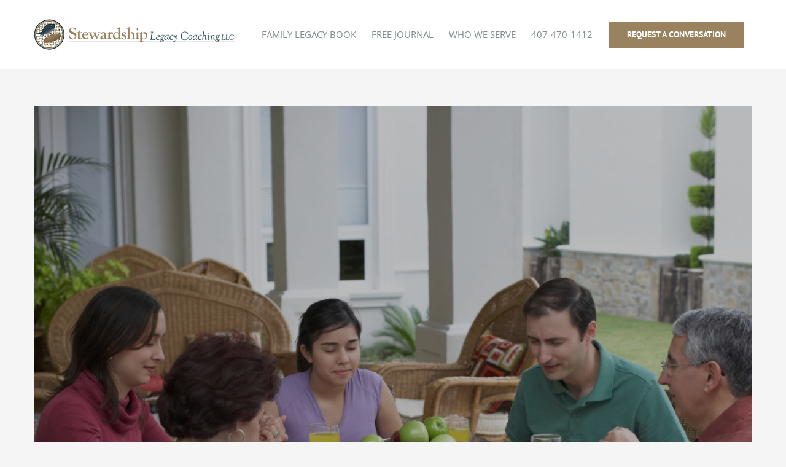

--- FILE ---
content_type: text/html; charset=UTF-8
request_url: https://stewardshiplegacy.com/category/eating-habits/
body_size: 13530
content:
<!-- This page is cached by the Hummingbird Performance plugin v3.18.1 - https://wordpress.org/plugins/hummingbird-performance/. --><!DOCTYPE html>
<html class="avada-html-layout-wide avada-html-header-position-top avada-html-is-archive" lang="en-US" prefix="og: http://ogp.me/ns# fb: http://ogp.me/ns/fb#">
<head>
	<meta http-equiv="X-UA-Compatible" content="IE=edge" />
	<meta http-equiv="Content-Type" content="text/html; charset=utf-8"/>
	<meta name="viewport" content="width=device-width, initial-scale=1" />
	<meta name='robots' content='index, follow, max-image-preview:large, max-snippet:-1, max-video-preview:-1' />

	<!-- This site is optimized with the Yoast SEO plugin v26.7 - https://yoast.com/wordpress/plugins/seo/ -->
	<title>Eating Habits | Stewardship Legacy Coaching</title>
	<link rel="canonical" href="https://stewardshiplegacy.com/category/eating-habits/" />
	<meta property="og:locale" content="en_US" />
	<meta property="og:type" content="article" />
	<meta property="og:title" content="Eating Habits Archives - Stewardship Legacy Coaching" />
	<meta property="og:url" content="https://stewardshiplegacy.com/category/eating-habits/" />
	<meta property="og:site_name" content="Stewardship Legacy Coaching" />
	<meta name="twitter:card" content="summary_large_image" />
	<script type="application/ld+json" class="yoast-schema-graph">{"@context":"https://schema.org","@graph":[{"@type":"CollectionPage","@id":"https://stewardshiplegacy.com/category/eating-habits/","url":"https://stewardshiplegacy.com/category/eating-habits/","name":"Eating Habits Archives - Stewardship Legacy Coaching","isPartOf":{"@id":"https://stewardshiplegacy.com/#website"},"primaryImageOfPage":{"@id":"https://stewardshiplegacy.com/category/eating-habits/#primaryimage"},"image":{"@id":"https://stewardshiplegacy.com/category/eating-habits/#primaryimage"},"thumbnailUrl":"https://stewardshiplegacy.com/wp-content/uploads/SLC-Newsletter-4-24-19.png","breadcrumb":{"@id":"https://stewardshiplegacy.com/category/eating-habits/#breadcrumb"},"inLanguage":"en-US"},{"@type":"ImageObject","inLanguage":"en-US","@id":"https://stewardshiplegacy.com/category/eating-habits/#primaryimage","url":"https://stewardshiplegacy.com/wp-content/uploads/SLC-Newsletter-4-24-19.png","contentUrl":"https://stewardshiplegacy.com/wp-content/uploads/SLC-Newsletter-4-24-19.png","width":800,"height":800},{"@type":"BreadcrumbList","@id":"https://stewardshiplegacy.com/category/eating-habits/#breadcrumb","itemListElement":[{"@type":"ListItem","position":1,"name":"Home","item":"https://stewardshiplegacy.com/"},{"@type":"ListItem","position":2,"name":"Eating Habits"}]},{"@type":"WebSite","@id":"https://stewardshiplegacy.com/#website","url":"https://stewardshiplegacy.com/","name":"Stewardship Legacy Coaching","description":"LIVE AND LEAVE AN INSPIRING LEGACY","potentialAction":[{"@type":"SearchAction","target":{"@type":"EntryPoint","urlTemplate":"https://stewardshiplegacy.com/?s={search_term_string}"},"query-input":{"@type":"PropertyValueSpecification","valueRequired":true,"valueName":"search_term_string"}}],"inLanguage":"en-US"}]}</script>
	<!-- / Yoast SEO plugin. -->


<link href='//hb.wpmucdn.com' rel='preconnect' />
<link rel="alternate" type="application/rss+xml" title="Stewardship Legacy Coaching &raquo; Feed" href="https://stewardshiplegacy.com/feed/" />
<link rel="alternate" type="application/rss+xml" title="Stewardship Legacy Coaching &raquo; Comments Feed" href="https://stewardshiplegacy.com/comments/feed/" />
					<link rel="shortcut icon" href="https://stewardshiplegacy.com/wp-content/uploads/favico.png" type="image/x-icon" />
		
		
		
		
		
		<link rel="alternate" type="application/rss+xml" title="Stewardship Legacy Coaching &raquo; Eating Habits Category Feed" href="https://stewardshiplegacy.com/category/eating-habits/feed/" />
<style id='wp-img-auto-sizes-contain-inline-css' type='text/css'>
img:is([sizes=auto i],[sizes^="auto," i]){contain-intrinsic-size:3000px 1500px}
/*# sourceURL=wp-img-auto-sizes-contain-inline-css */
</style>
<style id='wp-emoji-styles-inline-css' type='text/css'>

	img.wp-smiley, img.emoji {
		display: inline !important;
		border: none !important;
		box-shadow: none !important;
		height: 1em !important;
		width: 1em !important;
		margin: 0 0.07em !important;
		vertical-align: -0.1em !important;
		background: none !important;
		padding: 0 !important;
	}
/*# sourceURL=wp-emoji-styles-inline-css */
</style>
<style id='classic-theme-styles-inline-css' type='text/css'>
/*! This file is auto-generated */
.wp-block-button__link{color:#fff;background-color:#32373c;border-radius:9999px;box-shadow:none;text-decoration:none;padding:calc(.667em + 2px) calc(1.333em + 2px);font-size:1.125em}.wp-block-file__button{background:#32373c;color:#fff;text-decoration:none}
/*# sourceURL=/wp-includes/css/classic-themes.min.css */
</style>
<link rel='stylesheet' id='avada-max-1c-css' href='https://stewardshiplegacy.com/wp-content/themes/Avada/assets/css/media/max-1c.min.css?ver=7.4.2' type='text/css' media='only screen and (max-width: 644px)' />
<link rel='stylesheet' id='avada-max-2c-css' href='https://stewardshiplegacy.com/wp-content/themes/Avada/assets/css/media/max-2c.min.css?ver=7.4.2' type='text/css' media='only screen and (max-width: 735px)' />
<link rel='stylesheet' id='avada-min-2c-max-3c-css' href='https://stewardshiplegacy.com/wp-content/themes/Avada/assets/css/media/min-2c-max-3c.min.css?ver=7.4.2' type='text/css' media='only screen and (min-width: 735px) and (max-width: 826px)' />
<link rel='stylesheet' id='avada-min-3c-max-4c-css' href='https://stewardshiplegacy.com/wp-content/themes/Avada/assets/css/media/min-3c-max-4c.min.css?ver=7.4.2' type='text/css' media='only screen and (min-width: 826px) and (max-width: 917px)' />
<link rel='stylesheet' id='avada-min-4c-max-5c-css' href='https://stewardshiplegacy.com/wp-content/themes/Avada/assets/css/media/min-4c-max-5c.min.css?ver=7.4.2' type='text/css' media='only screen and (min-width: 917px) and (max-width: 1008px)' />
<link rel='stylesheet' id='avada-min-5c-max-6c-css' href='https://stewardshiplegacy.com/wp-content/themes/Avada/assets/css/media/min-5c-max-6c.min.css?ver=7.4.2' type='text/css' media='only screen and (min-width: 1008px) and (max-width: 1099px)' />
<link rel='stylesheet' id='avada-min-shbp-css' href='https://stewardshiplegacy.com/wp-content/themes/Avada/assets/css/media/min-shbp.min.css?ver=7.4.2' type='text/css' media='only screen and (min-width: 1051px)' />
<link rel='stylesheet' id='avada-min-shbp-header-legacy-css' href='https://stewardshiplegacy.com/wp-content/themes/Avada/assets/css/media/min-shbp-header-legacy.min.css?ver=7.4.2' type='text/css' media='only screen and (min-width: 1051px)' />
<link rel='stylesheet' id='avada-max-shbp-css' href='https://stewardshiplegacy.com/wp-content/themes/Avada/assets/css/media/max-shbp.min.css?ver=7.4.2' type='text/css' media='only screen and (max-width: 1050px)' />
<link rel='stylesheet' id='avada-max-shbp-header-legacy-css' href='https://stewardshiplegacy.com/wp-content/themes/Avada/assets/css/media/max-shbp-header-legacy.min.css?ver=7.4.2' type='text/css' media='only screen and (max-width: 1050px)' />
<link rel='stylesheet' id='avada-max-sh-shbp-css' href='https://stewardshiplegacy.com/wp-content/themes/Avada/assets/css/media/max-sh-shbp.min.css?ver=7.4.2' type='text/css' media='only screen and (max-width: 1050px)' />
<link rel='stylesheet' id='avada-max-sh-shbp-header-legacy-css' href='https://stewardshiplegacy.com/wp-content/themes/Avada/assets/css/media/max-sh-shbp-header-legacy.min.css?ver=7.4.2' type='text/css' media='only screen and (max-width: 1050px)' />
<link rel='stylesheet' id='avada-min-768-max-1024-p-css' href='https://stewardshiplegacy.com/wp-content/themes/Avada/assets/css/media/min-768-max-1024-p.min.css?ver=7.4.2' type='text/css' media='only screen and (min-device-width: 768px) and (max-device-width: 1024px) and (orientation: portrait)' />
<link rel='stylesheet' id='avada-min-768-max-1024-p-header-legacy-css' href='https://stewardshiplegacy.com/wp-content/themes/Avada/assets/css/media/min-768-max-1024-p-header-legacy.min.css?ver=7.4.2' type='text/css' media='only screen and (min-device-width: 768px) and (max-device-width: 1024px) and (orientation: portrait)' />
<link rel='stylesheet' id='avada-min-768-max-1024-l-css' href='https://stewardshiplegacy.com/wp-content/themes/Avada/assets/css/media/min-768-max-1024-l.min.css?ver=7.4.2' type='text/css' media='only screen and (min-device-width: 768px) and (max-device-width: 1024px) and (orientation: landscape)' />
<link rel='stylesheet' id='avada-min-768-max-1024-l-header-legacy-css' href='https://stewardshiplegacy.com/wp-content/themes/Avada/assets/css/media/min-768-max-1024-l-header-legacy.min.css?ver=7.4.2' type='text/css' media='only screen and (min-device-width: 768px) and (max-device-width: 1024px) and (orientation: landscape)' />
<link rel='stylesheet' id='avada-max-sh-cbp-css' href='https://stewardshiplegacy.com/wp-content/themes/Avada/assets/css/media/max-sh-cbp.min.css?ver=7.4.2' type='text/css' media='only screen and (max-width: 850px)' />
<link rel='stylesheet' id='avada-max-sh-sbp-css' href='https://stewardshiplegacy.com/wp-content/themes/Avada/assets/css/media/max-sh-sbp.min.css?ver=7.4.2' type='text/css' media='only screen and (max-width: 800px)' />
<link rel='stylesheet' id='avada-max-sh-640-css' href='https://stewardshiplegacy.com/wp-content/themes/Avada/assets/css/media/max-sh-640.min.css?ver=7.4.2' type='text/css' media='only screen and (max-width: 640px)' />
<link rel='stylesheet' id='avada-max-shbp-18-css' href='https://stewardshiplegacy.com/wp-content/themes/Avada/assets/css/media/max-shbp-18.min.css?ver=7.4.2' type='text/css' media='only screen and (max-width: 1032px)' />
<link rel='stylesheet' id='avada-max-shbp-32-css' href='https://stewardshiplegacy.com/wp-content/themes/Avada/assets/css/media/max-shbp-32.min.css?ver=7.4.2' type='text/css' media='only screen and (max-width: 1018px)' />
<link rel='stylesheet' id='avada-min-sh-cbp-css' href='https://stewardshiplegacy.com/wp-content/themes/Avada/assets/css/media/min-sh-cbp.min.css?ver=7.4.2' type='text/css' media='only screen and (min-width: 850px)' />
<link rel='stylesheet' id='avada-max-640-css' href='https://stewardshiplegacy.com/wp-content/themes/Avada/assets/css/media/max-640.min.css?ver=7.4.2' type='text/css' media='only screen and (max-device-width: 640px)' />
<link rel='stylesheet' id='avada-max-main-css' href='https://stewardshiplegacy.com/wp-content/themes/Avada/assets/css/media/max-main.min.css?ver=7.4.2' type='text/css' media='only screen and (max-width: 1099px)' />
<link rel='stylesheet' id='avada-max-cbp-css' href='https://stewardshiplegacy.com/wp-content/themes/Avada/assets/css/media/max-cbp.min.css?ver=7.4.2' type='text/css' media='only screen and (max-width: 850px)' />
<link rel='stylesheet' id='avada-max-640-gravity-css' href='https://stewardshiplegacy.com/wp-content/themes/Avada/assets/css/media/max-640-gravity.min.css?ver=7.4.2' type='text/css' media='only screen and (max-device-width: 640px)' />
<link rel='stylesheet' id='avada-max-sh-cbp-gravity-css' href='https://stewardshiplegacy.com/wp-content/themes/Avada/assets/css/media/max-sh-cbp-gravity.min.css?ver=7.4.2' type='text/css' media='only screen and (max-width: 850px)' />
<link rel='stylesheet' id='avada-max-sh-cbp-eslider-css' href='https://stewardshiplegacy.com/wp-content/themes/Avada/assets/css/media/max-sh-cbp-eslider.min.css?ver=7.4.2' type='text/css' media='only screen and (max-width: 850px)' />
<link rel='stylesheet' id='fb-max-sh-cbp-css' href='https://stewardshiplegacy.com/wp-content/plugins/fusion-builder/assets/css/media/max-sh-cbp.min.css?ver=3.4.2' type='text/css' media='only screen and (max-width: 850px)' />
<link rel='stylesheet' id='fb-min-768-max-1024-p-css' href='https://stewardshiplegacy.com/wp-content/plugins/fusion-builder/assets/css/media/min-768-max-1024-p.min.css?ver=3.4.2' type='text/css' media='only screen and (min-device-width: 768px) and (max-device-width: 1024px) and (orientation: portrait)' />
<link rel='stylesheet' id='fb-max-640-css' href='https://stewardshiplegacy.com/wp-content/plugins/fusion-builder/assets/css/media/max-640.min.css?ver=3.4.2' type='text/css' media='only screen and (max-device-width: 640px)' />
<link rel='stylesheet' id='fb-max-1c-css' href='https://stewardshiplegacy.com/wp-content/plugins/fusion-builder/assets/css/media/max-1c.css?ver=3.4.2' type='text/css' media='only screen and (max-width: 644px)' />
<link rel='stylesheet' id='fb-max-2c-css' href='https://stewardshiplegacy.com/wp-content/plugins/fusion-builder/assets/css/media/max-2c.css?ver=3.4.2' type='text/css' media='only screen and (max-width: 735px)' />
<link rel='stylesheet' id='fb-min-2c-max-3c-css' href='https://stewardshiplegacy.com/wp-content/plugins/fusion-builder/assets/css/media/min-2c-max-3c.css?ver=3.4.2' type='text/css' media='only screen and (min-width: 735px) and (max-width: 826px)' />
<link rel='stylesheet' id='fb-min-3c-max-4c-css' href='https://stewardshiplegacy.com/wp-content/plugins/fusion-builder/assets/css/media/min-3c-max-4c.css?ver=3.4.2' type='text/css' media='only screen and (min-width: 826px) and (max-width: 917px)' />
<link rel='stylesheet' id='fb-min-4c-max-5c-css' href='https://stewardshiplegacy.com/wp-content/plugins/fusion-builder/assets/css/media/min-4c-max-5c.css?ver=3.4.2' type='text/css' media='only screen and (min-width: 917px) and (max-width: 1008px)' />
<link rel='stylesheet' id='fb-min-5c-max-6c-css' href='https://stewardshiplegacy.com/wp-content/plugins/fusion-builder/assets/css/media/min-5c-max-6c.css?ver=3.4.2' type='text/css' media='only screen and (min-width: 1008px) and (max-width: 1099px)' />
<link rel='stylesheet' id='fusion-dynamic-css-css' href='https://stewardshiplegacy.com/wp-content/uploads/fusion-styles/ddbcc70f734a40c557baa24108e6ffa2.min.css?ver=3.4.2' type='text/css' media='all' />
<script type="text/javascript" src="https://stewardshiplegacy.com/wp-includes/js/jquery/jquery.min.js?ver=3.7.1" id="jquery-core-js"></script>
<script type="text/javascript" src="https://stewardshiplegacy.com/wp-includes/js/jquery/jquery-migrate.min.js?ver=3.4.1" id="jquery-migrate-js"></script>
<link rel="https://api.w.org/" href="https://stewardshiplegacy.com/wp-json/" /><link rel="alternate" title="JSON" type="application/json" href="https://stewardshiplegacy.com/wp-json/wp/v2/categories/64" /><link rel="EditURI" type="application/rsd+xml" title="RSD" href="https://stewardshiplegacy.com/xmlrpc.php?rsd" />
<meta name="generator" content="WordPress 6.9" />
<style type="text/css" id="css-fb-visibility">@media screen and (max-width: 850px){.fusion-no-small-visibility{display:none !important;}body:not(.fusion-builder-ui-wireframe) .sm-text-align-center{text-align:center !important;}body:not(.fusion-builder-ui-wireframe) .sm-text-align-left{text-align:left !important;}body:not(.fusion-builder-ui-wireframe) .sm-text-align-right{text-align:right !important;}body:not(.fusion-builder-ui-wireframe) .sm-mx-auto{margin-left:auto !important;margin-right:auto !important;}body:not(.fusion-builder-ui-wireframe) .sm-ml-auto{margin-left:auto !important;}body:not(.fusion-builder-ui-wireframe) .sm-mr-auto{margin-right:auto !important;}body:not(.fusion-builder-ui-wireframe) .fusion-absolute-position-small{position:absolute;top:auto;width:100%;}}@media screen and (min-width: 851px) and (max-width: 1024px){.fusion-no-medium-visibility{display:none !important;}body:not(.fusion-builder-ui-wireframe) .md-text-align-center{text-align:center !important;}body:not(.fusion-builder-ui-wireframe) .md-text-align-left{text-align:left !important;}body:not(.fusion-builder-ui-wireframe) .md-text-align-right{text-align:right !important;}body:not(.fusion-builder-ui-wireframe) .md-mx-auto{margin-left:auto !important;margin-right:auto !important;}body:not(.fusion-builder-ui-wireframe) .md-ml-auto{margin-left:auto !important;}body:not(.fusion-builder-ui-wireframe) .md-mr-auto{margin-right:auto !important;}body:not(.fusion-builder-ui-wireframe) .fusion-absolute-position-medium{position:absolute;top:auto;width:100%;}}@media screen and (min-width: 1025px){.fusion-no-large-visibility{display:none !important;}body:not(.fusion-builder-ui-wireframe) .lg-text-align-center{text-align:center !important;}body:not(.fusion-builder-ui-wireframe) .lg-text-align-left{text-align:left !important;}body:not(.fusion-builder-ui-wireframe) .lg-text-align-right{text-align:right !important;}body:not(.fusion-builder-ui-wireframe) .lg-mx-auto{margin-left:auto !important;margin-right:auto !important;}body:not(.fusion-builder-ui-wireframe) .lg-ml-auto{margin-left:auto !important;}body:not(.fusion-builder-ui-wireframe) .lg-mr-auto{margin-right:auto !important;}body:not(.fusion-builder-ui-wireframe) .fusion-absolute-position-large{position:absolute;top:auto;width:100%;}}</style><style type="text/css">.recentcomments a{display:inline !important;padding:0 !important;margin:0 !important;}</style><!-- SEO meta tags powered by SmartCrawl https://wpmudev.com/project/smartcrawl-wordpress-seo/ -->
<link rel="canonical" href="https://stewardshiplegacy.com/category/eating-habits/" />
<script type="application/ld+json">{"@context":"https:\/\/schema.org","@graph":[{"@type":"Organization","@id":"https:\/\/stewardshiplegacy.com\/#schema-publishing-organization","url":"https:\/\/stewardshiplegacy.com","name":"Stewardship Legacy Coaching"},{"@type":"WebSite","@id":"https:\/\/stewardshiplegacy.com\/#schema-website","url":"https:\/\/stewardshiplegacy.com","name":"Stewardship Legacy Coaching","encoding":"UTF-8","potentialAction":{"@type":"SearchAction","target":"https:\/\/stewardshiplegacy.com\/search\/{search_term_string}\/","query-input":"required name=search_term_string"}},{"@type":"CollectionPage","@id":"https:\/\/stewardshiplegacy.com\/category\/eating-habits\/#schema-webpage","isPartOf":{"@id":"https:\/\/stewardshiplegacy.com\/#schema-website"},"publisher":{"@id":"https:\/\/stewardshiplegacy.com\/#schema-publishing-organization"},"url":"https:\/\/stewardshiplegacy.com\/category\/eating-habits\/","mainEntity":{"@type":"ItemList","itemListElement":[{"@type":"ListItem","position":"1","url":"https:\/\/stewardshiplegacy.com\/the-family-dinner-nourishment-for-body-and-soul\/"},{"@type":"ListItem","position":"2","url":"https:\/\/stewardshiplegacy.com\/senior-fitness-day-for-life\/"},{"@type":"ListItem","position":"3","url":"https:\/\/stewardshiplegacy.com\/the-legacy-of-mealtime\/"}]}},{"@type":"BreadcrumbList","@id":"https:\/\/stewardshiplegacy.com\/category\/eating-habits?category_name=eating-habits\/#breadcrumb","itemListElement":[{"@type":"ListItem","position":1,"name":"Home","item":"https:\/\/stewardshiplegacy.com"},{"@type":"ListItem","position":2,"name":"Archive for Eating Habits"}]}]}</script>
<!-- /SEO -->
        <style type="text/css" id="rmwr-dynamic-css">
        .read-link {
            font-weight: bold;
            color: #cdc0ae;
            background: #ffffff;
            padding: 10px;
            border-bottom: 0px solid #555555;
            -webkit-box-shadow: none !important;
            box-shadow: none !important;
            cursor: pointer;
            text-decoration: none;
            display: inline-block;
            border-top: none;
            border-left: none;
            border-right: none;
            transition: color 0.3s ease, background-color 0.3s ease;
        }
        
        .read-link:hover,
        .read-link:focus {
            color: #ffffff;
            text-decoration: none;
            outline: 2px solid #cdc0ae;
            outline-offset: 2px;
        }
        
        .read-link:focus {
            outline: 2px solid #cdc0ae;
            outline-offset: 2px;
        }
        
        .read_div {
            margin-top: 10px;
        }
        
        .read_div[data-animation="fade"] {
            transition: opacity 0.3s ease;
        }
        
        /* Print optimization (Free feature) */
                @media print {
            .read_div[style*="display: none"] {
                display: block !important;
            }
            .read-link {
                display: none !important;
            }
        }
                </style>
        		<script type="text/javascript">
			var doc = document.documentElement;
			doc.setAttribute( 'data-useragent', navigator.userAgent );
		</script>
		<!-- Global site tag (gtag.js) - Google Analytics -->
<script async src="https://www.googletagmanager.com/gtag/js?id=UA-92894509-1"></script>
<script>
window.dataLayer = window.dataLayer || [];
function gtag(){dataLayer.push(arguments);}
gtag('js', new Date());

gtag('config', 'UA-92894509-1');
</script>
	<!-- Facebook Pixel Code -->
<script>
!function(f,b,e,v,n,t,s)
{if(f.fbq)return;n=f.fbq=function(){n.callMethod?
n.callMethod.apply(n,arguments):n.queue.push(arguments)};
if(!f._fbq)f._fbq=n;n.push=n;n.loaded=!0;n.version='2.0';
n.queue=[];t=b.createElement(e);t.async=!0;
t.src=v;s=b.getElementsByTagName(e)[0];
s.parentNode.insertBefore(t,s)}(window, document,'script',
'https://connect.facebook.net/en_US/fbevents.js');
fbq('init', '333640067452874');
fbq('track', 'PageView');
</script>
<noscript><img height="1" width="1" style="display:none" src="https://www.facebook.com/tr?id=333640067452874&ev=PageView&noscript=1"/></noscript>
<!-- End Facebook Pixel Code --><style id='global-styles-inline-css' type='text/css'>
:root{--wp--preset--aspect-ratio--square: 1;--wp--preset--aspect-ratio--4-3: 4/3;--wp--preset--aspect-ratio--3-4: 3/4;--wp--preset--aspect-ratio--3-2: 3/2;--wp--preset--aspect-ratio--2-3: 2/3;--wp--preset--aspect-ratio--16-9: 16/9;--wp--preset--aspect-ratio--9-16: 9/16;--wp--preset--color--black: #000000;--wp--preset--color--cyan-bluish-gray: #abb8c3;--wp--preset--color--white: #ffffff;--wp--preset--color--pale-pink: #f78da7;--wp--preset--color--vivid-red: #cf2e2e;--wp--preset--color--luminous-vivid-orange: #ff6900;--wp--preset--color--luminous-vivid-amber: #fcb900;--wp--preset--color--light-green-cyan: #7bdcb5;--wp--preset--color--vivid-green-cyan: #00d084;--wp--preset--color--pale-cyan-blue: #8ed1fc;--wp--preset--color--vivid-cyan-blue: #0693e3;--wp--preset--color--vivid-purple: #9b51e0;--wp--preset--gradient--vivid-cyan-blue-to-vivid-purple: linear-gradient(135deg,rgb(6,147,227) 0%,rgb(155,81,224) 100%);--wp--preset--gradient--light-green-cyan-to-vivid-green-cyan: linear-gradient(135deg,rgb(122,220,180) 0%,rgb(0,208,130) 100%);--wp--preset--gradient--luminous-vivid-amber-to-luminous-vivid-orange: linear-gradient(135deg,rgb(252,185,0) 0%,rgb(255,105,0) 100%);--wp--preset--gradient--luminous-vivid-orange-to-vivid-red: linear-gradient(135deg,rgb(255,105,0) 0%,rgb(207,46,46) 100%);--wp--preset--gradient--very-light-gray-to-cyan-bluish-gray: linear-gradient(135deg,rgb(238,238,238) 0%,rgb(169,184,195) 100%);--wp--preset--gradient--cool-to-warm-spectrum: linear-gradient(135deg,rgb(74,234,220) 0%,rgb(151,120,209) 20%,rgb(207,42,186) 40%,rgb(238,44,130) 60%,rgb(251,105,98) 80%,rgb(254,248,76) 100%);--wp--preset--gradient--blush-light-purple: linear-gradient(135deg,rgb(255,206,236) 0%,rgb(152,150,240) 100%);--wp--preset--gradient--blush-bordeaux: linear-gradient(135deg,rgb(254,205,165) 0%,rgb(254,45,45) 50%,rgb(107,0,62) 100%);--wp--preset--gradient--luminous-dusk: linear-gradient(135deg,rgb(255,203,112) 0%,rgb(199,81,192) 50%,rgb(65,88,208) 100%);--wp--preset--gradient--pale-ocean: linear-gradient(135deg,rgb(255,245,203) 0%,rgb(182,227,212) 50%,rgb(51,167,181) 100%);--wp--preset--gradient--electric-grass: linear-gradient(135deg,rgb(202,248,128) 0%,rgb(113,206,126) 100%);--wp--preset--gradient--midnight: linear-gradient(135deg,rgb(2,3,129) 0%,rgb(40,116,252) 100%);--wp--preset--font-size--small: 12px;--wp--preset--font-size--medium: 20px;--wp--preset--font-size--large: 24px;--wp--preset--font-size--x-large: 42px;--wp--preset--font-size--normal: 16px;--wp--preset--font-size--xlarge: 32px;--wp--preset--font-size--huge: 48px;--wp--preset--spacing--20: 0.44rem;--wp--preset--spacing--30: 0.67rem;--wp--preset--spacing--40: 1rem;--wp--preset--spacing--50: 1.5rem;--wp--preset--spacing--60: 2.25rem;--wp--preset--spacing--70: 3.38rem;--wp--preset--spacing--80: 5.06rem;--wp--preset--shadow--natural: 6px 6px 9px rgba(0, 0, 0, 0.2);--wp--preset--shadow--deep: 12px 12px 50px rgba(0, 0, 0, 0.4);--wp--preset--shadow--sharp: 6px 6px 0px rgba(0, 0, 0, 0.2);--wp--preset--shadow--outlined: 6px 6px 0px -3px rgb(255, 255, 255), 6px 6px rgb(0, 0, 0);--wp--preset--shadow--crisp: 6px 6px 0px rgb(0, 0, 0);}:where(.is-layout-flex){gap: 0.5em;}:where(.is-layout-grid){gap: 0.5em;}body .is-layout-flex{display: flex;}.is-layout-flex{flex-wrap: wrap;align-items: center;}.is-layout-flex > :is(*, div){margin: 0;}body .is-layout-grid{display: grid;}.is-layout-grid > :is(*, div){margin: 0;}:where(.wp-block-columns.is-layout-flex){gap: 2em;}:where(.wp-block-columns.is-layout-grid){gap: 2em;}:where(.wp-block-post-template.is-layout-flex){gap: 1.25em;}:where(.wp-block-post-template.is-layout-grid){gap: 1.25em;}.has-black-color{color: var(--wp--preset--color--black) !important;}.has-cyan-bluish-gray-color{color: var(--wp--preset--color--cyan-bluish-gray) !important;}.has-white-color{color: var(--wp--preset--color--white) !important;}.has-pale-pink-color{color: var(--wp--preset--color--pale-pink) !important;}.has-vivid-red-color{color: var(--wp--preset--color--vivid-red) !important;}.has-luminous-vivid-orange-color{color: var(--wp--preset--color--luminous-vivid-orange) !important;}.has-luminous-vivid-amber-color{color: var(--wp--preset--color--luminous-vivid-amber) !important;}.has-light-green-cyan-color{color: var(--wp--preset--color--light-green-cyan) !important;}.has-vivid-green-cyan-color{color: var(--wp--preset--color--vivid-green-cyan) !important;}.has-pale-cyan-blue-color{color: var(--wp--preset--color--pale-cyan-blue) !important;}.has-vivid-cyan-blue-color{color: var(--wp--preset--color--vivid-cyan-blue) !important;}.has-vivid-purple-color{color: var(--wp--preset--color--vivid-purple) !important;}.has-black-background-color{background-color: var(--wp--preset--color--black) !important;}.has-cyan-bluish-gray-background-color{background-color: var(--wp--preset--color--cyan-bluish-gray) !important;}.has-white-background-color{background-color: var(--wp--preset--color--white) !important;}.has-pale-pink-background-color{background-color: var(--wp--preset--color--pale-pink) !important;}.has-vivid-red-background-color{background-color: var(--wp--preset--color--vivid-red) !important;}.has-luminous-vivid-orange-background-color{background-color: var(--wp--preset--color--luminous-vivid-orange) !important;}.has-luminous-vivid-amber-background-color{background-color: var(--wp--preset--color--luminous-vivid-amber) !important;}.has-light-green-cyan-background-color{background-color: var(--wp--preset--color--light-green-cyan) !important;}.has-vivid-green-cyan-background-color{background-color: var(--wp--preset--color--vivid-green-cyan) !important;}.has-pale-cyan-blue-background-color{background-color: var(--wp--preset--color--pale-cyan-blue) !important;}.has-vivid-cyan-blue-background-color{background-color: var(--wp--preset--color--vivid-cyan-blue) !important;}.has-vivid-purple-background-color{background-color: var(--wp--preset--color--vivid-purple) !important;}.has-black-border-color{border-color: var(--wp--preset--color--black) !important;}.has-cyan-bluish-gray-border-color{border-color: var(--wp--preset--color--cyan-bluish-gray) !important;}.has-white-border-color{border-color: var(--wp--preset--color--white) !important;}.has-pale-pink-border-color{border-color: var(--wp--preset--color--pale-pink) !important;}.has-vivid-red-border-color{border-color: var(--wp--preset--color--vivid-red) !important;}.has-luminous-vivid-orange-border-color{border-color: var(--wp--preset--color--luminous-vivid-orange) !important;}.has-luminous-vivid-amber-border-color{border-color: var(--wp--preset--color--luminous-vivid-amber) !important;}.has-light-green-cyan-border-color{border-color: var(--wp--preset--color--light-green-cyan) !important;}.has-vivid-green-cyan-border-color{border-color: var(--wp--preset--color--vivid-green-cyan) !important;}.has-pale-cyan-blue-border-color{border-color: var(--wp--preset--color--pale-cyan-blue) !important;}.has-vivid-cyan-blue-border-color{border-color: var(--wp--preset--color--vivid-cyan-blue) !important;}.has-vivid-purple-border-color{border-color: var(--wp--preset--color--vivid-purple) !important;}.has-vivid-cyan-blue-to-vivid-purple-gradient-background{background: var(--wp--preset--gradient--vivid-cyan-blue-to-vivid-purple) !important;}.has-light-green-cyan-to-vivid-green-cyan-gradient-background{background: var(--wp--preset--gradient--light-green-cyan-to-vivid-green-cyan) !important;}.has-luminous-vivid-amber-to-luminous-vivid-orange-gradient-background{background: var(--wp--preset--gradient--luminous-vivid-amber-to-luminous-vivid-orange) !important;}.has-luminous-vivid-orange-to-vivid-red-gradient-background{background: var(--wp--preset--gradient--luminous-vivid-orange-to-vivid-red) !important;}.has-very-light-gray-to-cyan-bluish-gray-gradient-background{background: var(--wp--preset--gradient--very-light-gray-to-cyan-bluish-gray) !important;}.has-cool-to-warm-spectrum-gradient-background{background: var(--wp--preset--gradient--cool-to-warm-spectrum) !important;}.has-blush-light-purple-gradient-background{background: var(--wp--preset--gradient--blush-light-purple) !important;}.has-blush-bordeaux-gradient-background{background: var(--wp--preset--gradient--blush-bordeaux) !important;}.has-luminous-dusk-gradient-background{background: var(--wp--preset--gradient--luminous-dusk) !important;}.has-pale-ocean-gradient-background{background: var(--wp--preset--gradient--pale-ocean) !important;}.has-electric-grass-gradient-background{background: var(--wp--preset--gradient--electric-grass) !important;}.has-midnight-gradient-background{background: var(--wp--preset--gradient--midnight) !important;}.has-small-font-size{font-size: var(--wp--preset--font-size--small) !important;}.has-medium-font-size{font-size: var(--wp--preset--font-size--medium) !important;}.has-large-font-size{font-size: var(--wp--preset--font-size--large) !important;}.has-x-large-font-size{font-size: var(--wp--preset--font-size--x-large) !important;}
/*# sourceURL=global-styles-inline-css */
</style>
</head>

<body class="archive category category-eating-habits category-64 wp-theme-Avada wp-child-theme-Avada-Child-Theme fusion-image-hovers fusion-pagination-sizing fusion-button_size-large fusion-button_type-flat fusion-button_span-no avada-image-rollover-circle-yes avada-image-rollover-yes avada-image-rollover-direction-left fusion-body ltr fusion-sticky-header no-tablet-sticky-header no-mobile-sticky-header no-mobile-slidingbar avada-has-rev-slider-styles fusion-disable-outline fusion-sub-menu-fade mobile-logo-pos-left layout-wide-mode avada-has-boxed-modal-shadow-none layout-scroll-offset-full avada-has-zero-margin-offset-top fusion-top-header menu-text-align-left mobile-menu-design-modern fusion-show-pagination-text fusion-header-layout-v1 avada-responsive avada-footer-fx-parallax-effect avada-menu-highlight-style-background fusion-search-form-classic fusion-main-menu-search-overlay fusion-avatar-square avada-sticky-shrinkage avada-dropdown-styles avada-blog-layout-large alternate avada-blog-archive-layout-large alternate avada-header-shadow-no avada-menu-icon-position-left avada-has-megamenu-shadow avada-has-mainmenu-dropdown-divider avada-has-breadcrumb-mobile-hidden avada-has-titlebar-hide avada-has-pagination-padding avada-flyout-menu-direction-fade avada-ec-views-v1" >
		<a class="skip-link screen-reader-text" href="#content">Skip to content</a>

	<div id="boxed-wrapper">
		<div class="fusion-sides-frame"></div>
		<div id="wrapper" class="fusion-wrapper">
			<div id="home" style="position:relative;top:-1px;"></div>
			
				
			<header class="fusion-header-wrapper">
				<div class="fusion-header-v1 fusion-logo-alignment fusion-logo-left fusion-sticky-menu- fusion-sticky-logo- fusion-mobile-logo-  fusion-mobile-menu-design-modern">
					<div class="fusion-header-sticky-height"></div>
<div class="fusion-header">
	<div class="fusion-row">
					<div class="fusion-logo" data-margin-top="31px" data-margin-bottom="31px" data-margin-left="0px" data-margin-right="0px">
			<a class="fusion-logo-link"  href="https://stewardshiplegacy.com/" >

						<!-- standard logo -->
			<img src="https://stewardshiplegacy.com/wp-content/uploads/SLC-Final-Logo-Horizontal3.png" srcset="https://stewardshiplegacy.com/wp-content/uploads/SLC-Final-Logo-Horizontal3.png 1x" width="327" height="50" alt="Stewardship Legacy Coaching Logo" data-retina_logo_url="" class="fusion-standard-logo" />

			
					</a>
		</div>		<nav class="fusion-main-menu" aria-label="Main Menu"><div class="fusion-overlay-search">		<form role="search" class="searchform fusion-search-form  fusion-search-form-classic" method="get" action="https://stewardshiplegacy.com/">
			<div class="fusion-search-form-content">

				
				<div class="fusion-search-field search-field">
					<label><span class="screen-reader-text">Search for:</span>
													<input type="search" value="" name="s" class="s" placeholder="Search..." required aria-required="true" aria-label="Search..."/>
											</label>
				</div>
				<div class="fusion-search-button search-button">
					<input type="submit" class="fusion-search-submit searchsubmit" aria-label="Search" value="&#xf002;" />
									</div>

				
			</div>


			
		</form>
		<div class="fusion-search-spacer"></div><a href="#" role="button" aria-label="Close Search" class="fusion-close-search"></a></div><ul id="menu-primary-menu" class="fusion-menu"><li  id="menu-item-1088"  class="menu-item menu-item-type-custom menu-item-object-custom menu-item-1088"  data-item-id="1088"><a  href="https://stewardshiplegacy.com/book" class="fusion-background-highlight"><span class="menu-text">FAMILY LEGACY BOOK</span></a></li><li  id="menu-item-16852"  class="menu-item menu-item-type-custom menu-item-object-custom menu-item-16852"  data-item-id="16852"><a  target="_blank" rel="noopener noreferrer" href="https://mailchi.mp/stewardshiplegacy/thriving-family-legacy-bonus" class="fusion-background-highlight"><span class="menu-text">FREE JOURNAL</span></a></li><li  id="menu-item-1535"  class="menu-item menu-item-type-custom menu-item-object-custom menu-item-has-children menu-item-1535 fusion-dropdown-menu"  data-item-id="1535"><a  href="#" class="fusion-background-highlight"><span class="menu-text">WHO WE SERVE</span></a><ul class="sub-menu"><li  id="menu-item-1538"  class="menu-item menu-item-type-post_type menu-item-object-page menu-item-1538 fusion-dropdown-submenu" ><a  href="https://stewardshiplegacy.com/individuals-families/" class="fusion-background-highlight"><span>INDIVIDUALS &#038; FAMILIES</span></a></li><li  id="menu-item-1537"  class="menu-item menu-item-type-post_type menu-item-object-page menu-item-1537 fusion-dropdown-submenu" ><a  href="https://stewardshiplegacy.com/business/" class="fusion-background-highlight"><span>BUSINESS OWNERS</span></a></li><li  id="menu-item-1536"  class="menu-item menu-item-type-post_type menu-item-object-page menu-item-1536 fusion-dropdown-submenu" ><a  href="https://stewardshiplegacy.com/ministries/" class="fusion-background-highlight"><span>CHURCHES &#038; MINISTRIES</span></a></li></ul></li><li  id="menu-item-1089"  class="menu-item menu-item-type-custom menu-item-object-custom menu-item-1089"  data-item-id="1089"><a  href="tel:407-470-1412" class="fusion-background-highlight"><span class="menu-text">407-470-1412</span></a></li><li  id="menu-item-1090"  class="menu-item menu-item-type-custom menu-item-object-custom menu-item-1090 fusion-menu-item-button"  data-item-id="1090"><a  href="https://stewardshiplegacy.com/request-a-conversation/" class="fusion-background-highlight"><span class="menu-text fusion-button button-default button-large">REQUEST A CONVERSATION</span></a></li></ul></nav>	<div class="fusion-mobile-menu-icons">
							<a href="#" class="fusion-icon awb-icon-bars" aria-label="Toggle mobile menu" aria-expanded="false"></a>
		
		
		
			</div>

<nav class="fusion-mobile-nav-holder fusion-mobile-menu-text-align-left" aria-label="Main Menu Mobile"></nav>

					</div>
</div>
				</div>
				<div class="fusion-clearfix"></div>
			</header>
							
						<div id="sliders-container" class="fusion-slider-visibility">
					</div>
				
				
			
			
						<main id="main" class="clearfix ">
				<div class="fusion-row" style="">
<section id="content" class="full-width" style="width: 100%;">
	
	<div id="posts-container" class="fusion-blog-archive fusion-blog-layout-large-alternate-wrapper fusion-clearfix">
	<div class="fusion-posts-container fusion-blog-layout-large-alternate fusion-blog-pagination fusion-blog-rollover " data-pages="1">
		
		
													<article id="post-17021" class="fusion-post-large-alternate  post fusion-clearfix post-17021 type-post status-publish format-standard has-post-thumbnail hentry category-eating-habits category-faith category-family category-legacy category-love category-steward category-wealth category-wisdom tag-dinner tag-family tag-legacy tag-love tag-stewarding tag-thriving tag-transfer tag-wealth tag-wisdom">
				
									
		<div class="fusion-flexslider flexslider fusion-flexslider-loading fusion-post-slideshow">
		<ul class="slides">
																		<li><div  class="fusion-image-wrapper" aria-haspopup="true">
				  <img width="800" height="800" src="https://stewardshiplegacy.com/wp-content/uploads/SLC-Newsletter-4-24-19.png" class="attachment-full size-full wp-post-image" alt="" decoding="async" fetchpriority="high" srcset="https://stewardshiplegacy.com/wp-content/uploads/SLC-Newsletter-4-24-19-200x200.png 200w, https://stewardshiplegacy.com/wp-content/uploads/SLC-Newsletter-4-24-19-400x400.png 400w, https://stewardshiplegacy.com/wp-content/uploads/SLC-Newsletter-4-24-19-600x600.png 600w, https://stewardshiplegacy.com/wp-content/uploads/SLC-Newsletter-4-24-19.png 800w" sizes="(max-width: 850px) 100vw, 800px" /><div class="fusion-rollover">
	<div class="fusion-rollover-content">

														<a class="fusion-rollover-link" href="https://stewardshiplegacy.com/the-family-dinner-nourishment-for-body-and-soul/">The Family Dinner: Nourishment for Body and Soul</a>
			
														
								
													<div class="fusion-rollover-sep"></div>
				
																		<a class="fusion-rollover-gallery" href="https://stewardshiplegacy.com/wp-content/uploads/SLC-Newsletter-4-24-19.png" data-id="17021" data-rel="iLightbox[gallery]" data-title="SLC Newsletter 4-24-19" data-caption="">
						Gallery					</a>
														
		
												<h4 class="fusion-rollover-title">
					<a class="fusion-rollover-title-link" href="https://stewardshiplegacy.com/the-family-dinner-nourishment-for-body-and-soul/">
						The Family Dinner: Nourishment for Body and Soul					</a>
				</h4>
			
										<div class="fusion-rollover-categories"><a href="https://stewardshiplegacy.com/category/eating-habits/" rel="tag">Eating Habits</a>, <a href="https://stewardshiplegacy.com/category/faith/" rel="tag">Faith</a>, <a href="https://stewardshiplegacy.com/category/family/" rel="tag">Family</a>, <a href="https://stewardshiplegacy.com/category/legacy/" rel="tag">Legacy</a>, <a href="https://stewardshiplegacy.com/category/love/" rel="tag">Love</a>, <a href="https://stewardshiplegacy.com/category/steward/" rel="tag">Steward</a>, <a href="https://stewardshiplegacy.com/category/wealth/" rel="tag">Wealth</a>, <a href="https://stewardshiplegacy.com/category/wisdom/" rel="tag">Wisdom</a></div>					
		
						<a class="fusion-link-wrapper" href="https://stewardshiplegacy.com/the-family-dinner-nourishment-for-body-and-soul/" aria-label="The Family Dinner: Nourishment for Body and Soul"></a>
	</div>
</div>
</div>
</li>
																																																																														</ul>
	</div>
				
														<div class="fusion-date-and-formats">
						<div class="fusion-date-box">
	<span class="fusion-date">
		25	</span>
	<span class="fusion-month-year">
		Apr, 2019	</span>
</div>
<div class="fusion-format-box">
	<i class="awb-icon-pen" aria-hidden="true"></i>
</div>
					</div>
				
				
				
				
				<div class="fusion-post-content post-content">
					<h2 class="entry-title fusion-post-title"><a href="https://stewardshiplegacy.com/the-family-dinner-nourishment-for-body-and-soul/">The Family Dinner: Nourishment for Body and Soul</a></h2>
																						<p class="fusion-single-line-meta">By <span class="vcard"><span class="fn"><a href="https://stewardshiplegacy.com/author/denisepass/" title="Posts by Denise Pass" rel="author">Denise Pass</a></span></span><span class="fusion-inline-sep">|</span><span class="updated rich-snippet-hidden">2019-04-25T18:22:55+00:00</span><span>April 25th, 2019</span><span class="fusion-inline-sep">|</span><a href="https://stewardshiplegacy.com/category/eating-habits/" rel="category tag">Eating Habits</a>, <a href="https://stewardshiplegacy.com/category/faith/" rel="category tag">Faith</a>, <a href="https://stewardshiplegacy.com/category/family/" rel="category tag">Family</a>, <a href="https://stewardshiplegacy.com/category/legacy/" rel="category tag">Legacy</a>, <a href="https://stewardshiplegacy.com/category/love/" rel="category tag">Love</a>, <a href="https://stewardshiplegacy.com/category/steward/" rel="category tag">Steward</a>, <a href="https://stewardshiplegacy.com/category/wealth/" rel="category tag">Wealth</a>, <a href="https://stewardshiplegacy.com/category/wisdom/" rel="category tag">Wisdom</a><span class="fusion-inline-sep">|</span><span class="fusion-comments"><span>Comments Off<span class="screen-reader-text"> on The Family Dinner: Nourishment for Body and Soul</span></span></span></p>					
					<div class="fusion-post-content-container">
						<p>Families all over the world gathered together this past weekend in the celebration of Easter. And while there is joy in the celebration of any holiday, it is the gathering together for a meal that makes the event even more special. As our lives get busier all the time, the family dinner has become less [...]</p>					</div>
				</div>

				
																			<div class="fusion-meta-info">
														
																														<div class="fusion-alignright">
									<a href="https://stewardshiplegacy.com/the-family-dinner-nourishment-for-body-and-soul/" class="fusion-read-more" aria-label="More on The Family Dinner: Nourishment for Body and Soul">
										Read More									</a>
								</div>
													</div>
									
				
							</article>

			
											<article id="post-649" class="fusion-post-large-alternate  post fusion-clearfix post-649 type-post status-publish format-standard has-post-thumbnail hentry category-eating-habits category-finances category-fitness category-health category-relationships category-senior-fitness-day category-spiritual tag-accountability tag-age tag-boundaries tag-complacent tag-denise-pass tag-examples tag-fit tag-health tag-heart-disease tag-issues tag-jeff-rogers tag-lifestyle tag-relationships tag-senior-fitness-day tag-stewardship-legacy-coaching">
				
									
		<div class="fusion-flexslider flexslider fusion-flexslider-loading fusion-post-slideshow">
		<ul class="slides">
																		<li><div  class="fusion-image-wrapper" aria-haspopup="true">
				  <img width="2738" height="2363" src="https://stewardshiplegacy.com/wp-content/uploads/groupYMCA_Seniors_0787.-1.jpg" class="attachment-full size-full wp-post-image" alt="" decoding="async" srcset="https://stewardshiplegacy.com/wp-content/uploads/groupYMCA_Seniors_0787.-1-200x173.jpg 200w, https://stewardshiplegacy.com/wp-content/uploads/groupYMCA_Seniors_0787.-1-400x345.jpg 400w, https://stewardshiplegacy.com/wp-content/uploads/groupYMCA_Seniors_0787.-1-600x518.jpg 600w, https://stewardshiplegacy.com/wp-content/uploads/groupYMCA_Seniors_0787.-1-800x690.jpg 800w, https://stewardshiplegacy.com/wp-content/uploads/groupYMCA_Seniors_0787.-1-1200x1036.jpg 1200w, https://stewardshiplegacy.com/wp-content/uploads/groupYMCA_Seniors_0787.-1.jpg 2738w" sizes="(max-width: 850px) 100vw, 1200px" /><div class="fusion-rollover">
	<div class="fusion-rollover-content">

														<a class="fusion-rollover-link" href="https://stewardshiplegacy.com/senior-fitness-day-for-life/">Senior Fitness Day &#8211; For Life!</a>
			
														
								
													<div class="fusion-rollover-sep"></div>
				
																		<a class="fusion-rollover-gallery" href="https://stewardshiplegacy.com/wp-content/uploads/groupYMCA_Seniors_0787.-1.jpg" data-id="649" data-rel="iLightbox[gallery]" data-title="groupYMCA_Seniors_0787.-1" data-caption="">
						Gallery					</a>
														
		
												<h4 class="fusion-rollover-title">
					<a class="fusion-rollover-title-link" href="https://stewardshiplegacy.com/senior-fitness-day-for-life/">
						Senior Fitness Day &#8211; For Life!					</a>
				</h4>
			
										<div class="fusion-rollover-categories"><a href="https://stewardshiplegacy.com/category/eating-habits/" rel="tag">Eating Habits</a>, <a href="https://stewardshiplegacy.com/category/finances/" rel="tag">Finances</a>, <a href="https://stewardshiplegacy.com/category/fitness/" rel="tag">Fitness</a>, <a href="https://stewardshiplegacy.com/category/health/" rel="tag">Health</a>, <a href="https://stewardshiplegacy.com/category/relationships/" rel="tag">relationships</a>, <a href="https://stewardshiplegacy.com/category/senior-fitness-day/" rel="tag">Senior Fitness Day</a>, <a href="https://stewardshiplegacy.com/category/spiritual/" rel="tag">Spiritual</a></div>					
		
						<a class="fusion-link-wrapper" href="https://stewardshiplegacy.com/senior-fitness-day-for-life/" aria-label="Senior Fitness Day &#8211; For Life!"></a>
	</div>
</div>
</div>
</li>
																																																																														</ul>
	</div>
				
														<div class="fusion-date-and-formats">
						<div class="fusion-date-box">
	<span class="fusion-date">
		21	</span>
	<span class="fusion-month-year">
		May, 2016	</span>
</div>
<div class="fusion-format-box">
	<i class="awb-icon-pen" aria-hidden="true"></i>
</div>
					</div>
				
				
				
				
				<div class="fusion-post-content post-content">
					<h2 class="entry-title fusion-post-title"><a href="https://stewardshiplegacy.com/senior-fitness-day-for-life/">Senior Fitness Day &#8211; For Life!</a></h2>
																						<p class="fusion-single-line-meta">By <span class="vcard"><span class="fn"><a href="https://stewardshiplegacy.com/author/denisepass/" title="Posts by Denise Pass" rel="author">Denise Pass</a></span></span><span class="fusion-inline-sep">|</span><span class="updated rich-snippet-hidden">2018-11-19T01:33:01+00:00</span><span>May 21st, 2016</span><span class="fusion-inline-sep">|</span><a href="https://stewardshiplegacy.com/category/eating-habits/" rel="category tag">Eating Habits</a>, <a href="https://stewardshiplegacy.com/category/finances/" rel="category tag">Finances</a>, <a href="https://stewardshiplegacy.com/category/fitness/" rel="category tag">Fitness</a>, <a href="https://stewardshiplegacy.com/category/health/" rel="category tag">Health</a>, <a href="https://stewardshiplegacy.com/category/relationships/" rel="category tag">relationships</a>, <a href="https://stewardshiplegacy.com/category/senior-fitness-day/" rel="category tag">Senior Fitness Day</a>, <a href="https://stewardshiplegacy.com/category/spiritual/" rel="category tag">Spiritual</a><span class="fusion-inline-sep">|</span><span class="fusion-comments"><span>Comments Off<span class="screen-reader-text"> on Senior Fitness Day &#8211; For Life!</span></span></span></p>					
					<div class="fusion-post-content-container">
						<p>One Day at a Time In this fast-paced world, more and more days are emphasized on our calendars, in an attempt to catch our attention long enough to cause us to reflect or act in some way that we might have overlooked. May 25th is one such day – designated “Senior Fitness Day”. My granddad [...]</p>					</div>
				</div>

				
																			<div class="fusion-meta-info">
														
																														<div class="fusion-alignright">
									<a href="https://stewardshiplegacy.com/senior-fitness-day-for-life/" class="fusion-read-more" aria-label="More on Senior Fitness Day &#8211; For Life!">
										Read More									</a>
								</div>
													</div>
									
				
							</article>

			
											<article id="post-634" class="fusion-post-large-alternate  post fusion-clearfix post-634 type-post status-publish format-standard has-post-thumbnail hentry category-christian category-eating-habits category-entertainment category-family category-food category-health category-legacy category-lifestyle category-relationships category-spiritual category-uncategorized tag-barbeque tag-budget tag-conversations tag-denise-pass tag-family tag-intentionality tag-jeff-rogers tag-mealtime tag-meaningful tag-outdoors tag-setting tag-stewardship-legacy-coaching tag-summer">
				
									
		<div class="fusion-flexslider flexslider fusion-flexslider-loading fusion-post-slideshow">
		<ul class="slides">
																		<li><div  class="fusion-image-wrapper" aria-haspopup="true">
				  <img width="6048" height="4032" src="https://stewardshiplegacy.com/wp-content/uploads/Barbecue.jpg" class="attachment-full size-full wp-post-image" alt="" decoding="async" srcset="https://stewardshiplegacy.com/wp-content/uploads/Barbecue-200x133.jpg 200w, https://stewardshiplegacy.com/wp-content/uploads/Barbecue-400x267.jpg 400w, https://stewardshiplegacy.com/wp-content/uploads/Barbecue-600x400.jpg 600w, https://stewardshiplegacy.com/wp-content/uploads/Barbecue-800x533.jpg 800w, https://stewardshiplegacy.com/wp-content/uploads/Barbecue-1200x800.jpg 1200w, https://stewardshiplegacy.com/wp-content/uploads/Barbecue.jpg 6048w" sizes="(max-width: 850px) 100vw, 1200px" /><div class="fusion-rollover">
	<div class="fusion-rollover-content">

														<a class="fusion-rollover-link" href="https://stewardshiplegacy.com/the-legacy-of-mealtime/">The Legacy of Mealtime</a>
			
														
								
													<div class="fusion-rollover-sep"></div>
				
																		<a class="fusion-rollover-gallery" href="https://stewardshiplegacy.com/wp-content/uploads/Barbecue.jpg" data-id="634" data-rel="iLightbox[gallery]" data-title="Barbecue" data-caption="">
						Gallery					</a>
														
		
												<h4 class="fusion-rollover-title">
					<a class="fusion-rollover-title-link" href="https://stewardshiplegacy.com/the-legacy-of-mealtime/">
						The Legacy of Mealtime					</a>
				</h4>
			
										<div class="fusion-rollover-categories"><a href="https://stewardshiplegacy.com/category/christian/" rel="tag">Christian</a>, <a href="https://stewardshiplegacy.com/category/eating-habits/" rel="tag">Eating Habits</a>, <a href="https://stewardshiplegacy.com/category/entertainment/" rel="tag">Entertainment</a>, <a href="https://stewardshiplegacy.com/category/family/" rel="tag">Family</a>, <a href="https://stewardshiplegacy.com/category/food/" rel="tag">Food</a>, <a href="https://stewardshiplegacy.com/category/health/" rel="tag">Health</a>, <a href="https://stewardshiplegacy.com/category/legacy/" rel="tag">Legacy</a>, <a href="https://stewardshiplegacy.com/category/lifestyle/" rel="tag">Lifestyle</a>, <a href="https://stewardshiplegacy.com/category/relationships/" rel="tag">relationships</a>, <a href="https://stewardshiplegacy.com/category/spiritual/" rel="tag">Spiritual</a>, <a href="https://stewardshiplegacy.com/category/uncategorized/" rel="tag">Uncategorized</a></div>					
		
						<a class="fusion-link-wrapper" href="https://stewardshiplegacy.com/the-legacy-of-mealtime/" aria-label="The Legacy of Mealtime"></a>
	</div>
</div>
</div>
</li>
																																																																														</ul>
	</div>
				
														<div class="fusion-date-and-formats">
						<div class="fusion-date-box">
	<span class="fusion-date">
		13	</span>
	<span class="fusion-month-year">
		May, 2016	</span>
</div>
<div class="fusion-format-box">
	<i class="awb-icon-pen" aria-hidden="true"></i>
</div>
					</div>
				
				
				
				
				<div class="fusion-post-content post-content">
					<h2 class="entry-title fusion-post-title"><a href="https://stewardshiplegacy.com/the-legacy-of-mealtime/">The Legacy of Mealtime</a></h2>
																						<p class="fusion-single-line-meta">By <span class="vcard"><span class="fn"><a href="https://stewardshiplegacy.com/author/denisepass/" title="Posts by Denise Pass" rel="author">Denise Pass</a></span></span><span class="fusion-inline-sep">|</span><span class="updated rich-snippet-hidden">2018-11-19T01:36:57+00:00</span><span>May 13th, 2016</span><span class="fusion-inline-sep">|</span><a href="https://stewardshiplegacy.com/category/christian/" rel="category tag">Christian</a>, <a href="https://stewardshiplegacy.com/category/eating-habits/" rel="category tag">Eating Habits</a>, <a href="https://stewardshiplegacy.com/category/entertainment/" rel="category tag">Entertainment</a>, <a href="https://stewardshiplegacy.com/category/family/" rel="category tag">Family</a>, <a href="https://stewardshiplegacy.com/category/food/" rel="category tag">Food</a>, <a href="https://stewardshiplegacy.com/category/health/" rel="category tag">Health</a>, <a href="https://stewardshiplegacy.com/category/legacy/" rel="category tag">Legacy</a>, <a href="https://stewardshiplegacy.com/category/lifestyle/" rel="category tag">Lifestyle</a>, <a href="https://stewardshiplegacy.com/category/relationships/" rel="category tag">relationships</a>, <a href="https://stewardshiplegacy.com/category/spiritual/" rel="category tag">Spiritual</a>, <a href="https://stewardshiplegacy.com/category/uncategorized/" rel="category tag">Uncategorized</a><span class="fusion-inline-sep">|</span><span class="fusion-comments"><span>Comments Off<span class="screen-reader-text"> on The Legacy of Mealtime</span></span></span></p>					
					<div class="fusion-post-content-container">
						<p>Summer is around the corner and the intoxicating aroma of barbecue summons us to take a break and enjoy the simpler things in life. Food nourishes our bodies, relationships and can even nourish our souls. In all of the financial decisions we make, food is one that occupies a large portion of our everyday budget. [...]</p>					</div>
				</div>

				
																			<div class="fusion-meta-info">
														
																														<div class="fusion-alignright">
									<a href="https://stewardshiplegacy.com/the-legacy-of-mealtime/" class="fusion-read-more" aria-label="More on The Legacy of Mealtime">
										Read More									</a>
								</div>
													</div>
									
				
							</article>

			
		
		
	</div>

			</div>
</section>
						
					</div>  <!-- fusion-row -->
				</main>  <!-- #main -->
				
				
								
					
		<div class="fusion-footer fusion-footer-parallax">
					
	<footer class="fusion-footer-widget-area fusion-widget-area">
		<div class="fusion-row">
			<div class="fusion-columns fusion-columns-1 fusion-widget-area">
				
																									<div class="fusion-column fusion-column-last col-lg-12 col-md-12 col-sm-12">
							<section id="text-3" class="fusion-footer-widget-column widget widget_text" style="border-style: solid;border-color:transparent;border-width:0px;">			<div class="textwidget"><strong style="color:#333;padding-top:10px;">CALL US TODAY 407-470-1412</strong>
<p>
Stewardship Legacy Coaching<br/>
National Office<br/>
17011 SR 50, Suite 203<br/>
Clermont, FL 34711</p></div>
		<div style="clear:both;"></div></section>																					</div>
																																																						
				<div class="fusion-clearfix"></div>
			</div> <!-- fusion-columns -->
		</div> <!-- fusion-row -->
	</footer> <!-- fusion-footer-widget-area -->

	
	<footer id="footer" class="fusion-footer-copyright-area">
		<div class="fusion-row">
			<div class="fusion-copyright-content">

				<div class="fusion-copyright-notice">
		<div>
		© Copyright <script>document.write(new Date().getFullYear());</script>   |   Stewardship Legacy Coaching<sup>TM</sup>   |   All Rights Reserved	</div>
</div>
<div class="fusion-social-links-footer">
	<div class="fusion-social-networks boxed-icons"><div class="fusion-social-networks-wrapper"><a  class="fusion-social-network-icon fusion-tooltip fusion-facebook awb-icon-facebook" style data-placement="top" data-title="Facebook" data-toggle="tooltip" title="Facebook" href="https://www.facebook.com/StewardshipLegacyCoaching/" target="_blank" rel="noopener noreferrer"><span class="screen-reader-text">Facebook</span></a><a  class="fusion-social-network-icon fusion-tooltip fusion-linkedin awb-icon-linkedin" style data-placement="top" data-title="LinkedIn" data-toggle="tooltip" title="LinkedIn" href="https://www.linkedin.com/company/stewardship-legacy-coaching" target="_blank" rel="noopener noreferrer"><span class="screen-reader-text">LinkedIn</span></a></div></div></div>

			</div> <!-- fusion-fusion-copyright-content -->
		</div> <!-- fusion-row -->
	</footer> <!-- #footer -->
		</div> <!-- fusion-footer -->

		
					<div class="fusion-sliding-bar-wrapper">
											</div>

												</div> <!-- wrapper -->
		</div> <!-- #boxed-wrapper -->
		<div class="fusion-top-frame"></div>
		<div class="fusion-bottom-frame"></div>
		<div class="fusion-boxed-shadow"></div>
		<a class="fusion-one-page-text-link fusion-page-load-link" tabindex="-1" href="#" aria-hidden="true"></a>

		<div class="avada-footer-scripts">
			<script type="speculationrules">
{"prefetch":[{"source":"document","where":{"and":[{"href_matches":"/*"},{"not":{"href_matches":["/wp-*.php","/wp-admin/*","/wp-content/uploads/*","/wp-content/*","/wp-content/plugins/*","/wp-content/themes/Avada-Child-Theme/*","/wp-content/themes/Avada/*","/*\\?(.+)"]}},{"not":{"selector_matches":"a[rel~=\"nofollow\"]"}},{"not":{"selector_matches":".no-prefetch, .no-prefetch a"}}]},"eagerness":"conservative"}]}
</script>

			<script type="text/javascript">
				var _paq = _paq || [];
								_paq.push(['trackPageView']);
								(function () {
					var u = "https://analytics2.wpmudev.com/";
					_paq.push(['setTrackerUrl', u + 'track/']);
					_paq.push(['setSiteId', '421']);
					var d   = document, g = d.createElement('script'), s = d.getElementsByTagName('script')[0];
					g.type  = 'text/javascript';
					g.async = true;
					g.defer = true;
					g.src   = 'https://analytics.wpmucdn.com/matomo.js';
					s.parentNode.insertBefore(g, s);
				})();
			</script>
			<script type="text/javascript">var fusionNavIsCollapsed=function(e){var t;window.innerWidth<=e.getAttribute("data-breakpoint")?(e.classList.add("collapse-enabled"),e.classList.contains("expanded")||(e.setAttribute("aria-expanded","false"),window.dispatchEvent(new Event("fusion-mobile-menu-collapsed",{bubbles:!0,cancelable:!0})))):(null!==e.querySelector(".menu-item-has-children.expanded .fusion-open-nav-submenu-on-click")&&e.querySelector(".menu-item-has-children.expanded .fusion-open-nav-submenu-on-click").click(),e.classList.remove("collapse-enabled"),e.setAttribute("aria-expanded","true"),null!==e.querySelector(".fusion-custom-menu")&&e.querySelector(".fusion-custom-menu").removeAttribute("style")),e.classList.add("no-wrapper-transition"),clearTimeout(t),t=setTimeout(()=>{e.classList.remove("no-wrapper-transition")},400),e.classList.remove("loading")},fusionRunNavIsCollapsed=function(){var e,t=document.querySelectorAll(".fusion-menu-element-wrapper");for(e=0;e<t.length;e++)fusionNavIsCollapsed(t[e])};function avadaGetScrollBarWidth(){var e,t,n,s=document.createElement("p");return s.style.width="100%",s.style.height="200px",(e=document.createElement("div")).style.position="absolute",e.style.top="0px",e.style.left="0px",e.style.visibility="hidden",e.style.width="200px",e.style.height="150px",e.style.overflow="hidden",e.appendChild(s),document.body.appendChild(e),t=s.offsetWidth,e.style.overflow="scroll",t==(n=s.offsetWidth)&&(n=e.clientWidth),document.body.removeChild(e),t-n}fusionRunNavIsCollapsed(),window.addEventListener("fusion-resize-horizontal",fusionRunNavIsCollapsed);</script><script type="text/javascript" id="rmwr-frontend-js-extra">
/* <![CDATA[ */
var rmwrSettings = {"enableAnalytics":"","animationDefault":"fade","printExpand":"1","loadingText":"Loading..."};
//# sourceURL=rmwr-frontend-js-extra
/* ]]> */
</script>
<script type="text/javascript" src="https://stewardshiplegacy.com/wp-content/plugins/read-more-without-refresh/js/frontend.js?ver=4.0.0" id="rmwr-frontend-js"></script>
<script type="text/javascript" src="https://stewardshiplegacy.com/wp-content/uploads/fusion-scripts/d04b113b06cddc037cccf5b42be83e1c.min.js?ver=3.4.2" id="fusion-scripts-js"></script>
<script id="wp-emoji-settings" type="application/json">
{"baseUrl":"https://s.w.org/images/core/emoji/17.0.2/72x72/","ext":".png","svgUrl":"https://s.w.org/images/core/emoji/17.0.2/svg/","svgExt":".svg","source":{"concatemoji":"https://stewardshiplegacy.com/wp-includes/js/wp-emoji-release.min.js?ver=6.9"}}
</script>
<script type="module">
/* <![CDATA[ */
/*! This file is auto-generated */
const a=JSON.parse(document.getElementById("wp-emoji-settings").textContent),o=(window._wpemojiSettings=a,"wpEmojiSettingsSupports"),s=["flag","emoji"];function i(e){try{var t={supportTests:e,timestamp:(new Date).valueOf()};sessionStorage.setItem(o,JSON.stringify(t))}catch(e){}}function c(e,t,n){e.clearRect(0,0,e.canvas.width,e.canvas.height),e.fillText(t,0,0);t=new Uint32Array(e.getImageData(0,0,e.canvas.width,e.canvas.height).data);e.clearRect(0,0,e.canvas.width,e.canvas.height),e.fillText(n,0,0);const a=new Uint32Array(e.getImageData(0,0,e.canvas.width,e.canvas.height).data);return t.every((e,t)=>e===a[t])}function p(e,t){e.clearRect(0,0,e.canvas.width,e.canvas.height),e.fillText(t,0,0);var n=e.getImageData(16,16,1,1);for(let e=0;e<n.data.length;e++)if(0!==n.data[e])return!1;return!0}function u(e,t,n,a){switch(t){case"flag":return n(e,"\ud83c\udff3\ufe0f\u200d\u26a7\ufe0f","\ud83c\udff3\ufe0f\u200b\u26a7\ufe0f")?!1:!n(e,"\ud83c\udde8\ud83c\uddf6","\ud83c\udde8\u200b\ud83c\uddf6")&&!n(e,"\ud83c\udff4\udb40\udc67\udb40\udc62\udb40\udc65\udb40\udc6e\udb40\udc67\udb40\udc7f","\ud83c\udff4\u200b\udb40\udc67\u200b\udb40\udc62\u200b\udb40\udc65\u200b\udb40\udc6e\u200b\udb40\udc67\u200b\udb40\udc7f");case"emoji":return!a(e,"\ud83e\u1fac8")}return!1}function f(e,t,n,a){let r;const o=(r="undefined"!=typeof WorkerGlobalScope&&self instanceof WorkerGlobalScope?new OffscreenCanvas(300,150):document.createElement("canvas")).getContext("2d",{willReadFrequently:!0}),s=(o.textBaseline="top",o.font="600 32px Arial",{});return e.forEach(e=>{s[e]=t(o,e,n,a)}),s}function r(e){var t=document.createElement("script");t.src=e,t.defer=!0,document.head.appendChild(t)}a.supports={everything:!0,everythingExceptFlag:!0},new Promise(t=>{let n=function(){try{var e=JSON.parse(sessionStorage.getItem(o));if("object"==typeof e&&"number"==typeof e.timestamp&&(new Date).valueOf()<e.timestamp+604800&&"object"==typeof e.supportTests)return e.supportTests}catch(e){}return null}();if(!n){if("undefined"!=typeof Worker&&"undefined"!=typeof OffscreenCanvas&&"undefined"!=typeof URL&&URL.createObjectURL&&"undefined"!=typeof Blob)try{var e="postMessage("+f.toString()+"("+[JSON.stringify(s),u.toString(),c.toString(),p.toString()].join(",")+"));",a=new Blob([e],{type:"text/javascript"});const r=new Worker(URL.createObjectURL(a),{name:"wpTestEmojiSupports"});return void(r.onmessage=e=>{i(n=e.data),r.terminate(),t(n)})}catch(e){}i(n=f(s,u,c,p))}t(n)}).then(e=>{for(const n in e)a.supports[n]=e[n],a.supports.everything=a.supports.everything&&a.supports[n],"flag"!==n&&(a.supports.everythingExceptFlag=a.supports.everythingExceptFlag&&a.supports[n]);var t;a.supports.everythingExceptFlag=a.supports.everythingExceptFlag&&!a.supports.flag,a.supports.everything||((t=a.source||{}).concatemoji?r(t.concatemoji):t.wpemoji&&t.twemoji&&(r(t.twemoji),r(t.wpemoji)))});
//# sourceURL=https://stewardshiplegacy.com/wp-includes/js/wp-emoji-loader.min.js
/* ]]> */
</script>
				<script type="text/javascript">
				jQuery( document ).ready( function() {
					var ajaxurl = 'https://stewardshiplegacy.com/wp-admin/admin-ajax.php';
					if ( 0 < jQuery( '.fusion-login-nonce' ).length ) {
						jQuery.get( ajaxurl, { 'action': 'fusion_login_nonce' }, function( response ) {
							jQuery( '.fusion-login-nonce' ).html( response );
						});
					}
				});
								</script>
						</div>

			<div class="to-top-container to-top-right">
		<a href="#" id="toTop" class="fusion-top-top-link">
			<span class="screen-reader-text">Go to Top</span>
		</a>
	</div>
		</body>
</html>
<!-- Hummingbird cache file was created in 0.51566696166992 seconds, on 18-01-26 9:07:16 -->